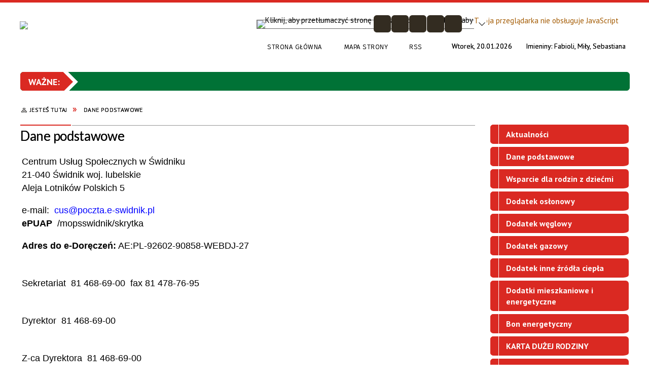

--- FILE ---
content_type: text/html; charset=utf-8
request_url: https://cus.e-swidnik.pl/strona-2552-dane_podstawowe.html
body_size: 17624
content:
<!DOCTYPE html>
<html lang="pl"  itemscope="itemscope" itemtype="http://schema.org/WebPage" xmlns="http://www.w3.org/1999/xhtml">
    <head>
        <!-- METAS - - - - - - - - - - - - - - - - - - - - - - - - - - - - - -->
        <title itemprop="name">Strona główna - Portal - Centrum Usług Społecznych w Świdniku</title>
<meta http-equiv="Content-Type" content="text/html; charset=utf-8" />
	<meta name="title" content="Strona główna - Portal - Centrum Usług Społecznych w Świdniku" />
	<meta name="description" content="Centrum Usług Społecznych w Świdniku" />
	<meta name="keywords" content="Centrum Usług Społecznych w Świdniku, CUS w Świdniku, cus, CUS, swidnik, Świdnik" />
	<meta name="author" content="CONCEPT Intermedia www.sam3.pl" />
	<meta name="robots" content="index, follow" />
        <meta name="viewport" content="width=device-width" />        
        
        <!-- EXTERNALS - - - - - - - - - - - - - - - - - - - - - - - - - - - -->		
        <link rel="shortcut icon" href="/themes/skin_01/images/favicon.ico" />
        <link rel="alternate" type="application/rss+xml"  title="RSS 2.0" href="https://cus.e-swidnik.pl/aktualnosci.xml" />
        	<link rel="stylesheet" type="text/css" media="all" href="/themes/skin_01/css/common.css" />
	<link rel="stylesheet" type="text/css" media="all" href="/css/concept.gallery.css" />
	<link rel="stylesheet" type="text/css" media="all" href="/css/_global.css" />
	<link rel="stylesheet" type="text/css" media="all" href="/wcag_video_player/ableplayer.min.css" />
	<link rel="stylesheet" type="text/css" media="screen" href="/css/smoothness/jquery-ui-1.9.2.custom.min.css" />
	<link rel="stylesheet" type="text/css" media="screen" href="/js/fancyBox/jquery.fancybox.css" />
	<link rel="stylesheet" type="text/css" media="print" href="/css/print_strona.css" />
	<link rel="stylesheet" type="text/css" media="all" href="/themes/skin_01/css/responsive.css" />
	<link rel="stylesheet" type="text/css" media="all" href="/themes/skin_01/css/_multisite.css" />
	<link rel="stylesheet" type="text/css" media="all" href="/css/concept-carousel.css" />
	<link rel="stylesheet" type="text/css" media="screen" href="/themes/skin_01/css/custom_styles/domyslny_custom_styles.css" />

        <!-- JAVASCRIPTS - - - - - - - - - - - - - - - - - - - - - - - - - - -->
                <script src="/js/jquery/jquery-1.12.4.min.js"></script>
        <script src="/js/jquery/jquery-3.1.1.min.js"></script>
        <script src="/js/jquery/jquery-ui-1.9.2.custom.min.js"></script>
        <script src="/js/hammer.min.js"></script>
        <script src="/js/jquery/jquery.ui.datepicker.min.js"></script> 
        <script src="/js/jquery/jquery-ui-timepicker-addon.min.js"></script> 
        
        <script>
//<![CDATA[
document.write("<style>.zajawka { visibility: hidden; }</style>");
//]]>
</script>
        <!-- cdn for modernizr, if you haven't included it already -->
        <!-- script src="http://cdn.jsdelivr.net/webshim/1.12.4/extras/modernizr-custom.js"></script -->
        <!-- polyfiller file to detect and load polyfills -->
        <!-- script src="http://cdn.jsdelivr.net/webshim/1.12.4/polyfiller.js"></script -->

        

        <script>
        function get_upload_image_size(dimension)
        {
        if(dimension == 'x')
        return 291;
        else
        return 161;
        }
        </script>
        
        <script src="/js/../themes/skin_01/js/multisite.js"></script>
<script src="/js/menu.min.js"></script>
<script src="/js/functions.js"></script>
<script src="/js/jquery/concept-rotator.js"></script>
<script src="/js/jquery/jquery.easing.1.3.js"></script>
<script src="/js/gsap/TweenMax.min.js"></script>
<script src="/js/gsap/plugins/ScrollToPlugin.min.js"></script>
<script src="/js/gsap/plugins/CSSPlugin.min.js"></script>
<script src="/js/gsap/easing/EasePack.min.js"></script>
<script src="/js/concept.gallery.js?ver=3.0"></script>
<script src="/js/akceslab-ytplayer.js"></script>
<script src="/wcag_video_player/ableplayer.min.js"></script>
<script src="/wcag_video_player/thirdparty/js.cookie.js"></script>
<script src="/js/concept_carousel_v1_0.js"></script>
		
    </head>
        <body class="module-portal action-strona">
       
                <div class="page_title" style="display: none">
            Centrum Usług Społecznych w Świdniku - cus.e-swidnik.pl
<br /><span class="data">Wygenerowano:&nbsp;20-01-2026</span>        </div>
        
        <h1 hidden>Centrum Usług Społecznych w Świdniku - cus.e-swidnik.pl
</h1>

        <div id="page_content">       
            <div id="overlay" onclick="clear_other_mobile_active_elements();toggle_body_overflow();"></div>
            <div id="page_container">                <table role="presentation" id="table_1" class="sekcja-paneli" style="width: 100%;">
<tbody>	<tr>
		<td id="PAN_HEAD" class="panel">
			<div>
<div class="wcag_links">
	<div class="links">
		<div class="hidden">
			<a href="#content" data-offset="-300" class="scroll_to">Przejdź do treści</a>
		</div>
		
		<div class="hidden"><div tabindex="0" onclick="jQuery('body').scrollTo('*[id^=\'search_comn_\']'); jQuery('*[id^=\'search_comn_\']').val('').focus();">Przejdź do Wyszukiwarki</div></div>
		<div class="hidden"><a class="mapa_strony" tabindex="0" href="/mapa_strony.html">Przejdź do mapy strony</a></div>
		<div class="hidden"><div tabindex="0" onclick="jQuery('body').scrollTo('*[id^=\'mainMenu_\']'); jQuery(':focusable', jQuery('*[id^=\'mainMenu_\']'))[0].focus();">Przejdź do Menu</div></div>
	</div>
</div>

<script>
	jQuery('.scroll_to').css('cursor' , 'pointer').click(function () {
	var target = jQuery(this).attr('href');
	jQuery('html, body').animate({
	scrollTop: jQuery(target).offset().top -140
	}, 1000);
	});
</script>



        
	

    <div class="miejsce-banerowe herb puste" >
                </div>




    <div class="miejsce-banerowe logo_w_naglowku " >
        <div class="pole-banerowe noprint" style="flex-grow: 1; " >
<a href="/" target="_self"><img src="/uploads/pub/img_files/img_8241/logoCUSstrona.png" alt="logo w nagłówku" title="" onclick="jQuery.ajax({
	type:'POST',
	url:'/banery/click/id/8241.html',
	dataType:'html'})" /><span class="baner_title" style="display:none;">logo w nagłówku</span></a></div>
        </div>




    <div class="miejsce-banerowe logo_w_naglowku_zadokowane " >
        <div class="pole-banerowe noprint" style="flex-grow: 1; " >
<a href="/" target="_self"><img src="/uploads/pub/img_files/img_8247/logoCUS.png" alt="logo w nagłówku wersja responsywna" title="" onclick="jQuery.ajax({
	type:'POST',
	url:'/banery/click/id/8247.html',
	dataType:'html'})" /><span class="baner_title" style="display:none;">logo w nagłówku wersja responsywna</span></a></div>
        </div>


<div class="translate-bar component" >
    
    <div id="google-translation-flags" class="notranslate">
        <span class="polski" title="Polski" tabindex="0" data-lng="pl"><img alt="Kliknij, aby przetłumaczyć stronę na język polski" src="/images/admin//lang_icons/ico_pl.gif" /></span>
        <span class="angielski" title="Angielski" tabindex="0" data-lng="en"><img alt="Kliknij, aby przetłumaczyć stronę na język angielski" src="/images/admin/lang_icons/ico_en.gif" /></span>     
		<span class="niemiecki" title="Niemiecki" tabindex="0" data-lng="de"><img alt="Kliknij, aby przetłumaczyć stronę na język niemiecki" src="/images/admin/lang_icons/ico_de.gif" /></span>     
    </div>
    
    <script>
        jQuery('#google-translation-flags span').click(function() {
          var lang = jQuery(this).attr('class');
		  		            
          if(lang != 'polski')
          {
            var $frame = jQuery('.goog-te-menu-frame:first');
            if (!$frame.size())
            {
                alert("Error: Could not find Google translate frame.");
                return false;
            }
            jQuery('html').attr('lang', jQuery(this).attr('data-lng'));
            $frame.contents().find('.goog-te-menu2-item span.text:contains('+lang+')').get(0).click();
          }
          else
          {  
              var $frame = jQuery('.goog-te-banner-frame:first');
              if (!$frame.size())
              {
                  alert("Error: Could not find Google translate frame.");
                  return false;
              }

              jQuery('html').attr('lang', 'pl');
              $frame.contents().find('.goog-close-link').get(0).click();
          }
          
          return false;
        });
		
		jQuery(window).on("load", function () {
			jQuery('.translate-bar.component').css('min-width','0px');
		});
		
    </script>
    
    <div id="google_translate_element"></div>
    <script>
        function googleTranslateElementInit() {
                        new google.translate.TranslateElement({pageLanguage: 'pl', includedLanguages: 'af,ar,az,be,bg,bn,ca,cs,cy,da,de,el,en,eo,es,et,eu,fa,fi,fr,ga,gl,gu,hi,hr,ht,hu,hy,id,is,it,iw,ja,ka,kn,ko,la,lt,lv,mk,ms,mt,nl,no,pt,pl,ro,ru,sk,sl,sq,sr,sv,sw,ta,te,th,tl,tr,uk,ur,vi,yi,zh-CN,zh-TW', layout: google.translate.TranslateElement.InlineLayout.SIMPLE, autoDisplay: false}, 'google_translate_element');
                    }
    </script>
    <script src="https://translate.google.com/translate_a/element.js?cb=googleTranslateElementInit"></script>

</div>

<script>
    function toggleGlobalPause()
    {
        globalPause = !globalPause;
        jQuery(".stop-anim").toggleClass("play");

        var x = jQuery(".stop-anim").text();

        if (x == 'Wznów animacje') {
            jQuery(".stop-anim").text("Zatrzymaj animacje");
            jQuery(".stop-anim").attr("title", "Zatrzymaj animacje");
        } else {
            jQuery(".stop-anim").text("Wznów animacje");
            jQuery(".stop-anim").attr("title", "Wznów animacje");
        }
    }
</script>	

<div class="accesible" >
   <div class="stop-anim" title="Zatrzymaj animacje" tabindex="0" onclick="toggleGlobalPause();">Zatrzymaj animacje</div>
        <div class="wheelchair" title="Informacje o dostępności" onclick="location = ('https://cus.e-swidnik.pl/strona-1-informacje_o_dostepnosci.html');"></div>
    <div class="deklaracja_dostep" title="Deklaracja dostępności" onclick="location = ('https://cus.e-swidnik.pl/deklaracja_dostepnosci.html');"></div>
    <div class="deaf" title="Informacje dla niesłyszących" onclick="location = ('https://cus.e-swidnik.pl/strona-2-informacje_dla_nieslyszacych.html');"></div>
    <div class="contrast" title="Informacje o kontraście" onclick="location = ('https://cus.e-swidnik.pl/strona-3-informacja_o_kontrascie.html');"></div>
</div>

<section class="component wyszukiwarka-wrapper advanced" >

            <header class="belka hidden-wcag">
            <h2 class="title"><span>Wyszukiwarka</span></h2>
        </header>
    
    <div class="comn-wyszukiwarka" role="search">
        
                    <div id="rollas_comn_srch_ccec7dc42ab2ed8d128db91dc90bd6e5" title="Opcje zaawansowane wyszukiwarki" class="rollas roll" onclick="ShowHideAdvSearch('Opcje zaawansowane wyszukiwarki - zwiń','Opcje zaawansowane wyszukiwarki - rozwiń','comn_srch_ccec7dc42ab2ed8d128db91dc90bd6e5');" >
                <span class="hidden-wcag">Opcje zaawansowane wyszukiwarki - rozwiń</span>
            </div>            
        
        <div id="search_box_comn_srch_ccec7dc42ab2ed8d128db91dc90bd6e5">
            <span class="warning show-delayed">Twoja przeglądarka nie obsługuje JavaScript</span>
        </div>

        <div class="cl"></div>
    </div>

    <script>
//<![CDATA[
jQuery.ajax({
	type:'POST',
	url:'/Common/getSearchAllForm/disp/none/hash_id/comn_srch_ccec7dc42ab2ed8d128db91dc90bd6e5.html',
	dataType:'html',
	success:function(data, textStatus){jQuery('#search_box_comn_srch_ccec7dc42ab2ed8d128db91dc90bd6e5').html(data);},
	complete:function(XMLHttpRequest, textStatus){wcagstinks(jQuery("#adv_form")); updateAdvSearchWidth(); jQuery("#adv_form");}})
//]]>
</script>
</section>
<div class="cl cl_empty"></div>

    <div class="miejsce-banerowe ikonki_standardowe " >
        <div class="noprint pole-banerowe">
<div class="topMenu_infobar">
    <div class="links">     

      <a href="/" class="home">Strona Główna</a>
		
      <a href="/mapa_strony.html" class="mapa_strony">Mapa Strony</a>
      
      <a href="/aktualnosci.xml" class="rss">RSS</a>

      <div class="cl" style="float: none; height: 0;"></div>
        
    </div>
</div>
</div>
<div class="clr"></div>        </div>


<div class="data_imieniny">

	<div class="data_box"> 
		<span class="biezaca-data">Wtorek, 20.01.2026</span>
	</div>

	<div class="imieniny_box">  	
		<span>Imieniny:</span>
		<span class="imiona">Fabioli, Miły, Sebastiana</span>
	</div>
	
	<div class="cl"></div>
	
</div>

    <div class="miejsce-banerowe baner_pod_naglowkiem_1200x100 puste" >
                </div>


<script src="/js/infobar/infobar.min.js"></script>        
        <script>
            //<![CDATA[
            function InfobarStop()
            {
                iobj = document.getElementById("infobar_static");
                iobj.style.display = 'none';
                document.cookie = 'infobar' + '=' + escape(true) + (0 ? '; expires=' + new Date(+new Date() + 0 * 864e5).toGMTString() : '') + '; path=/'
            }
            //]]>
        </script>
        <h2 class="hidden-wcag">Informacje w sliderze</h2>
        <div id="infobar_static" class="scroll" style="position: relative; margin-top: 8px; height: 21px; border: 1px solid #007236; background-color: #007236">
            <div id="infobar_div" class="infobar"></div>
            <div class="infobar_close" title="Ukryj infobar" onclick="InfobarStop();"></div>
        </div>
        <script>
            var options = new Object();
            options.speed = 2;             options.displayMode = 'scroll';             options.fadeTimer = '3000';            
            options.newsPictureURL = 'https://cus.e-swidnik.pl/uploads/infobar/vwyohw4yp3infobar.png';             options.fontName = 'inherit';            options.fontSize = '100%';             options.fontColor = '#FFFFFF';             options.fontBold = false;             options.fontItalics = false;             options.fontUnderline = false;             options.fontHoverColor = '#FFFFFF';             options.fontHoverItalics = false;             options.fontHoverUnderline = true;             options.backgroundTopColor = '#007236';             options.backgroundBottomColor = '#007236';             options.fontHoverBackgroundTopColor = 'transparent';             options.fontHoverBackgroundBottomColor = 'transparent';             options.newsSpace = 10;             options.hoverSpeed = 150; 
            var titles = '                  Z dniem 1 maja 2021r. na mocy Uchwały Nr XXXVII/433/2021 Rady Miasta Świdnik z dnia 25 lutego 2021r. Miejski Ośrodek Pomocy Społecznej w Świdniku przekształcił się w Centrum Usług Społecznych w Świdniku. ';             var links = 'link';             jQuery(window).on("load", function () {
                infobar(jQuery('#infobar_div'), titles, links, options);
            });
        </script>
    <nav class="navigator" id="breadcrumbs" aria-labelledby="breadcrumbs-label">
    <h2 id="breadcrumbs-label" class="hidden-wcag">Breadcrumbs</h2>
    
    <ul itemscope itemtype="http://schema.org/BreadcrumbList">
        
    <li itemprop="itemListElement" itemscope itemtype="http://schema.org/ListItem"><a class="navigator_home" property="item" typeof="WebPage" itemprop="item" itemtype="https://schema.org/Thing" itemscope="itemscope" href="/mapa_strony.html"><span itemprop="name">Jesteś tutaj</span></a><meta itemprop="position" content="1"></li><li itemprop="itemListElement" itemscope itemtype="http://schema.org/ListItem"><a property="item" typeof="WebPage" itemprop="item" itemtype="https://schema.org/Thing" itemscope="itemscope" href="/strona-2552-dane_podstawowe.html"><span itemprop="name">Dane podstawowe</span></a><meta itemprop="position" content="2"></li>        
    </ul>

</nav>
			</div>
		</td>
	</tr>
</tbody></table>
<table role="presentation" id="table_2" class="sekcja-paneli" style="width: 100%;">
<tbody>	<tr>
		<td id="PAN_1" class="panel">
			<div>


    <div class="miejsce-banerowe baner_w_centralnym_panelu_u_gory_897x100 puste" >
                </div>


				<div id='content'><div class="messages">
            
    
    
    </div>
    <article itemscope itemtype="http://schema.org/NewsArticle">

        <meta itemprop="headline" content="Dane podstawowe" />
        <meta itemprop="description" content="Lorem ipsum dolor sit amet, consectetuer adipiscing elit, sed diam nonummy nibh euismod tincidunt ut laoreet dolore magna aliquam erat volutpat. Ut wisi enim ad minim veniam, quis nostrud exerci tation ullamcorper suscipit lobortis nisl ut aliquip ex ea commodo consequat. Duis autem vel eum iriure dolor in hendrerit in vulputate velit esse molestie consequat, vel illum dolore eu feugiat nulla facilisis at vero eros et accumsan et iusto odio dignissim qui blandit praesent luptatum zzril delenit augue duis dolore te feugait nulla facilisi. Nam liber tempor cum soluta nobis eleifend option congue nihil imperdiet doming id quod mazim placerat facer possim assum. Typi non habent claritatem insitam; est usus legentis in iis qui facit eorum claritatem. Investigationes demonstraverunt lectores legere me lius quod ii legunt saepius. Claritas est etiam processus dynamicus, qui sequitur mutationem consuetudium lectorum. Mirum est notare quam littera gothica, quam nunc putamus parum claram, anteposuerit litterarum formas humanitatis per seacula quarta decima et quinta decima. Eodem modo typi, qui nunc nobis videntur parum clari, fiant sollemnes in futurum.

Lorem ipsum dolor sit amet, consectetuer adipiscing elit, sed diam nonummy nibh euismod tincidunt ut laoreet dolore magna aliquam erat volutpat. Ut wisi enim ad minim veniam, quis nostrud exerci tation ullamcorper suscipit lobortis nisl ut aliquip ex ea commodo consequat. Duis autem vel eum iriure dolor in hendrerit in vulputate velit esse molestie consequat, vel illum dolore eu feugiat nulla facilisis at vero eros et accumsan et iusto odio dignissim qui blandit praesent luptatum zzril delenit augue duis dolore te feugait nulla facilisi. Nam liber tempor cum soluta nobis eleifend option congue nihil imperdiet doming id quod mazim placerat facer possim assum. Typi non habent claritatem insitam; est usus legentis in iis qui facit eorum claritatem. Investigationes demonstraverunt lectores legere me lius quod ii legunt saepius. Claritas est etiam processus dynamicus, qui sequitur mutationem consuetudium lectorum. Mirum est notare quam littera gothica, quam nunc putamus parum claram, anteposuerit litterarum formas humanitatis per seacula quarta decima et quinta decima. Eodem modo typi, qui nunc nobis videntur parum clari, fiant sollemnes in futurum." />
        <meta itemprop="articleBody" content="




Centrum Usług Społecznych w Świdniku 21-040 Świdnik woj. lubelskie Aleja Lotnik&amp;oacute;w Polskich 5
 e-mail:&amp;nbsp; cus@poczta.e-swidnik.pl ePUAP&amp;nbsp; /mopsswidnik/skrytka
Adres do e-Doręczeń:&amp;nbsp;AE:PL-92602-90858-WEBDJ-27




Sekretariat&amp;nbsp; 81 468-69-00&amp;nbsp; fax 81 478-76-95




Dyrektor&amp;nbsp; 81 468-69-00




Z-ca Dyrektora&amp;nbsp; 81 468-69-00&amp;nbsp;



Sekcja Administracyjna 81 478-76-88 e-mail: administracja@cus.swidnik.pl


Sekcja Ekonomiczna 81 478-76-94, 81 478-76-93 e-mail: ksiegowosc@cus.swidnik.pl


Sekcja Świadczeń Pieniężnych, Usług i Pomocy Rzeczowej 81 478-76-82



Sekcja Świadczeń Rodzinnych e-mail: sr@cus.swidnik.pl
Świadczenia rodzinne, dodatek osłonowy, dodatek mieszkaniowy81 478-76-83, 81 478-76-90Fundusz alimentacyjny81 478-76-81
Karta Dużej Rodziny81 478-76-89
Stypendia81 478-76-84




&amp;nbsp;


Sekcja Profilaktyki, Terapii Uzależnień i Wsparcia Rodziny 81 478-76-98 


Informatyk 81 478-76-81  e-mail: l.walecki@cus.swidnik.pl



Inspektor Ochrony Danych e-mail: &amp;nbsp;iod@cus.swidnik.pl





Rachunek&amp;nbsp;bankowy:
96&amp;nbsp;1020&amp;nbsp;3176&amp;nbsp;0000&amp;nbsp;5002&amp;nbsp;0013&amp;nbsp;7968
Wpłaty&amp;nbsp;na&amp;nbsp;konto&amp;nbsp;bankowe&amp;nbsp;można&amp;nbsp;dokonywać&amp;nbsp;za: usługi&amp;nbsp;opiekuńcze&amp;nbsp;i&amp;nbsp;specjalistyczne,&amp;nbsp;ŚDS,&amp;nbsp;obiady, schronisko,&amp;nbsp;DPS,&amp;nbsp;nienależnie&amp;nbsp;pobrane&amp;nbsp;świadczenia. W&amp;nbsp;tytule&amp;nbsp;prosimy&amp;nbsp;umieścić&amp;nbsp;informację&amp;nbsp;za&amp;nbsp;co&amp;nbsp;i&amp;nbsp;za&amp;nbsp;kogo dokonywana&amp;nbsp;jest&amp;nbsp;wpłata. Po&amp;nbsp;wysokość&amp;nbsp;odpłatności&amp;nbsp;prosimy&amp;nbsp;dzwonić&amp;nbsp;do&amp;nbsp;kasy CUS tel. 81 478 76 80
Wpłaty&amp;nbsp;można&amp;nbsp;r&amp;oacute;wnież&amp;nbsp;dokonywać&amp;nbsp;w&amp;nbsp;każdym&amp;nbsp;oddziale Banku&amp;nbsp;PKO&amp;nbsp;BP&amp;nbsp;bez&amp;nbsp;opłaty&amp;nbsp;prowizji.
Godziny urzędowania




Poniedziałek:&amp;nbsp;


8:00-16:00




Wtorek-Czwartek:


7:30-15:30




Piątek:


7:00-15:00




Sobota - Niedziela:


nieczynne




Godziny pracy kasy




Środa:


09:30-13:30




&amp;nbsp; &amp;nbsp;&amp;nbsp;






&amp;nbsp;
&amp;nbsp;



UWAGA
Uprzejmie informujemy, że od miesiąca maja 2025r. Kasa Centrum Usług Społecznych w Świdniku, Al. Lotnik&amp;oacute;w Polskich 5 będzie czynna tylko w środy w godzinach 9:30 - 13:30
" />
        <meta itemprop="image" content="https://cus.e-swidnik.pl/uploads/pub/strony/strona_2552//zajawki/normal_" />
        <meta itemprop="datePublished" content="2017-09-19T10:29:43+02:00" />

        <header>
            <span class="etykieta_zajawka">
                <span class="label" style="background: #DA2922; border-color: #DA2922;" title=""></span>            </span>

            <h2 class="title">
                Dane podstawowe            </h2>
        </header>

        <div class="akcje_top">
            <ul class="actions">
            <li title="Pobierz plik Pdf z treścią" class="pdf" onclick="location=('http://converter.sam3.pl/convert.php?url=https://cus.e-swidnik.pl/strona-2552-dane_podstawowe.html&amp;title=Dane_podstawowe');"><span class="hidden-wcag">Pobierz artykuł w formie pliku </span>Pdf</li>                        <li class="print" title="Drukuj treść" onclick="window.print();">Drukuj<span class="hidden-wcag"> treść tego artykułu</span></li>
                <li class="back" title="Powrót" onclick="history.back();">Powrót<span class="hidden-wcag"> do poprzedniej strony</span></li>
                    <li class="zglos" title="Kontakt" onclick="location = ('/kontakt.html');">Kontakt<span class="hidden-wcag"> na stronie Kontakt</span></li>
                </ul>            <div class="cl"></div>
        </div>

        
                
        	


        <div class="tresc" itemprop="articleBody">
            <div class="textwidget">
<table>
<tbody>
<tr>
<td>
<p><span style="font-family: arial, helvetica, sans-serif; font-size: large;">Centrum Usług Społecznych w Świdniku</span><br ><span style="font-family: arial, helvetica, sans-serif; font-size: large;"> 21-040 Świdnik woj. lubelskie</span><br /><span style="font-family: arial, helvetica, sans-serif; font-size: large;"> Aleja Lotnik&oacute;w Polskich 5</span></p>
<p><span style="font-family: arial, helvetica, sans-serif; font-size: large;"> e-mail:&nbsp; <a href="mailto:cus@poczta.e-swidnik.pl">cus@poczta.e-swidnik.pl</a></span><br /><span id="templatePanel" style="font-family: arial, helvetica, sans-serif; font-size: large;"> <span id="docMode"><span id="sendersRecipients"><span id="recipientsGateAdress"><strong>ePUAP&nbsp; </strong>/mopsswidnik/skrytka</span></span></span></span></p>
<p><span style="font-family: arial, helvetica, sans-serif; font-size: large;"><span><span><span><strong>Adres do e-Doręczeń:</strong>&nbsp;AE:PL-92602-90858-WEBDJ-27</span></span></span></span></p>
</td>
</tr>
<tr>
<td>
<p><br /><span style="font-family: arial, helvetica, sans-serif; font-size: large;">Sekretariat&nbsp; 81 468-69-00&nbsp; fax 81 478-76-95</span></p>
</td>
</tr>
<tr>
<td>
<p><br /><span style="font-family: arial, helvetica, sans-serif; font-size: large;">Dyrektor&nbsp; 81 468-69-00</span></p>
</td>
</tr>
<tr>
<td>
<p><br /><span style="font-family: arial, helvetica, sans-serif; font-size: large;">Z-ca Dyrektora&nbsp; 81 468-69-00&nbsp;</span></p>
</td>
</tr>
<tr>
<td><br /><span style="font-family: arial, helvetica, sans-serif; font-size: large;">Sekcja Administracyjna <br />81 478-76-88</span><br /><span style="font-family: arial, helvetica, sans-serif; font-size: large;"> e-mail: <a href="mailto:administracja@cus.swidnik.pl">administracja@cus.swidnik.pl</a></span></td>
</tr>
<tr>
<td><br /><span style="font-family: arial, helvetica, sans-serif; font-size: large;">Sekcja Ekonomiczna <br />81 478-76-94, <span style="font-family: arial, helvetica, sans-serif; font-size: large;">81 478-76-93</span></span><br /><span style="font-family: arial, helvetica, sans-serif; font-size: large;"> e-mail: <a href="mailto:ksiegowosc@cus.swidnik.pl">ksiegowosc@cus.swidnik.pl</a></span></td>
</tr>
<tr>
<td><br /><span style="font-family: arial, helvetica, sans-serif; font-size: large;">Sekcja Świadczeń Pieniężnych, Usług i Pomocy Rzeczowej <br />81 478-76-82<br /></span></td>
</tr>
<tr>
<td>
<p><br /><span style="font-family: arial, helvetica, sans-serif; font-size: large;">Sekcja Świadczeń Rodzinnych <br /><span style="font-family: arial, helvetica, sans-serif; font-size: large;">e-mail: <a href="mailto:sr@cus.swidnik.pl">sr@cus.swidnik.pl</a></span><br /></span></p>
<p><span style="font-family: arial, helvetica, sans-serif; font-size: large;">Świadczenia rodzinne, dodatek osłonowy, d<span style="font-family: arial, helvetica, sans-serif; font-size: large;"><span style="font-family: arial, helvetica, sans-serif; font-size: large;"><span style="font-family: arial, helvetica, sans-serif; font-size: large;"><span style="font-family: arial, helvetica, sans-serif; font-size: large;"><span style="font-family: arial, helvetica, sans-serif; font-size: large;"><span style="font-family: arial, helvetica, sans-serif; font-size: large;">odatek mieszkaniowy</span></span></span></span></span></span><br />81 478-76-83, <span style="font-family: arial, helvetica, sans-serif; font-size: large;">81 478-76-90</span><br /></span><br /><span style="font-family: arial, helvetica, sans-serif; font-size: large;"><span style="font-family: arial, helvetica, sans-serif; font-size: large;">Fundusz alimentacyjny<br /><span style="font-family: arial, helvetica, sans-serif; font-size: large;">81 478-76-81<br /></span></span></span></p>
<p><span style="font-family: arial, helvetica, sans-serif; font-size: large;"><span style="font-family: arial, helvetica, sans-serif; font-size: large;"><span style="font-family: arial, helvetica, sans-serif; font-size: large;">Karta Dużej Rodziny<br /><span style="font-family: arial, helvetica, sans-serif; font-size: large;"><span style="font-family: arial, helvetica, sans-serif; font-size: large;"><span style="font-family: arial, helvetica, sans-serif; font-size: large;">81 478-76-89<br /></span></span></span></span></span></span></p>
<p><span style="font-family: arial, helvetica, sans-serif; font-size: large;"><span style="font-family: arial, helvetica, sans-serif; font-size: large;"><span style="font-family: arial, helvetica, sans-serif; font-size: large;"><span style="font-family: arial, helvetica, sans-serif; font-size: large;"><span style="font-family: arial, helvetica, sans-serif; font-size: large;"><span style="font-family: arial, helvetica, sans-serif; font-size: large;">Stypendia<br /><span style="font-family: arial, helvetica, sans-serif; font-size: large;"><span style="font-family: arial, helvetica, sans-serif; font-size: large;"><span style="font-family: arial, helvetica, sans-serif; font-size: large;"><span style="font-family: arial, helvetica, sans-serif; font-size: large;"><span style="font-family: arial, helvetica, sans-serif; font-size: large;"><span style="font-family: arial, helvetica, sans-serif; font-size: large;">81 478-76-84<br /></span></span></span></span></span></span></span></span></span></span></span></span></p>
<p></p>
</td>
</tr>
<tr>
<td>&nbsp;</td>
</tr>
<tr>
<td><span style="font-family: arial, helvetica, sans-serif; font-size: large;"><a href="http://www.mops.swidnik.pl/index.php/pomoc-spoleczna/zespol-poradnictwa-specjalistycznego/"><br /></a>Sekcja Profilaktyki, Terapii Uzależnień i Wsparcia Rodziny<a href="http://www.mops.swidnik.pl/index.php/pomoc-spoleczna/zespol-poradnictwa-specjalistycznego/"><br /></a> 81 478-76-98 <br /></span></td>
</tr>
<tr>
<td><br /><span style="font-family: arial, helvetica, sans-serif; font-size: large;">Informatyk 81 478-76-81 </span><br /><span style="font-family: arial, helvetica, sans-serif; font-size: large;"> e-mail: <a href="mailto:lwalecki@cus.swidnik.pl">l.walecki@cus.swidnik.pl</a></span></td>
</tr>
<tr>
<td>
<div><br /><span style="font-family: arial, helvetica, sans-serif; font-size: large;">Inspektor Ochrony Danych</span><br /><span style="font-family: arial, helvetica, sans-serif; font-size: large;"> e-mail: <a href="mailto:iod@cus.swidnik.pl">&nbsp;iod@cus.swidnik.pl</a></span></div>
</td>
</tr>
</tbody>
</table>
<p></p>
<p><span style="font-family: arial, helvetica, sans-serif; font-size: large;"><strong>Rachunek&nbsp;bankowy:</strong></span></p>
<p><span style="font-family: arial, helvetica, sans-serif; font-size: large;"><strong>96&nbsp;1020&nbsp;3176&nbsp;0000&nbsp;5002&nbsp;0013&nbsp;7968</strong></span></p>
<p><span style="font-family: arial, helvetica, sans-serif; font-size: large;">Wpłaty&nbsp;na&nbsp;konto&nbsp;bankowe&nbsp;można&nbsp;dokonywać&nbsp;za: usługi&nbsp;opiekuńcze&nbsp;i&nbsp;specjalistyczne,&nbsp;ŚDS,&nbsp;obiady, schronisko,&nbsp;DPS,&nbsp;nienależnie&nbsp;pobrane&nbsp;świadczenia.</span><br /><span style="font-family: arial, helvetica, sans-serif; font-size: large;"> W&nbsp;tytule&nbsp;prosimy&nbsp;umieścić&nbsp;informację&nbsp;za&nbsp;co&nbsp;i&nbsp;za&nbsp;kogo dokonywana&nbsp;jest&nbsp;wpłata.</span><br /><span style="font-family: arial, helvetica, sans-serif; font-size: large;"> Po&nbsp;wysokość&nbsp;odpłatności&nbsp;prosimy&nbsp;dzwonić&nbsp;do&nbsp;kasy CUS tel. 81 478 76 80</span></p>
<p><span style="font-family: arial, helvetica, sans-serif; font-size: large;">Wpłaty&nbsp;można&nbsp;r&oacute;wnież&nbsp;dokonywać&nbsp;w&nbsp;każdym&nbsp;oddziale Banku&nbsp;PKO&nbsp;BP&nbsp;bez&nbsp;opłaty&nbsp;prowizji.</span></p>
<p><span style="font-family: arial black,avant garde;"><strong>Godziny urzędowania</strong></span></p>
<table border="0" cellspacing="0" cellpadding="0">
<tbody>
<tr>
<td valign="top" width="177">
<p>Poniedziałek:&nbsp;</p>
</td>
<td valign="top" width="437">
<p>8:00-16:00</p>
</td>
</tr>
<tr>
<td valign="top" width="177">
<p>Wtorek-Czwartek:</p>
</td>
<td valign="top" width="437">
<p>7:30-15:30</p>
</td>
</tr>
<tr>
<td valign="top" width="177">
<p>Piątek:</p>
</td>
<td valign="top" width="437">
<p>7:00-15:00</p>
</td>
</tr>
<tr>
<td valign="top" width="177">
<p>Sobota - Niedziela:</p>
</td>
<td valign="top" width="437">
<p>nieczynne</p>
</td>
</tr>
</tbody>
</table>
<p><span style="font-family: arial black,avant garde;">Godziny pracy kasy</span></p>
<table border="0" cellspacing="0" cellpadding="0">
<tbody>
<tr>
<td valign="top" width="177">
<p>Środa:</p>
</td>
<td valign="top" width="437">
<p>09:30-13:30</p>
</td>
</tr>
<tr>
<td valign="top" width="177">
<p>&nbsp; &nbsp;&nbsp;</p>
</td>
<td valign="top" width="437">
<p></p>
</td>
</tr>
<tr>
<td valign="top" width="177">&nbsp;</td>
<td valign="top" width="437">&nbsp;</td>
</tr>
</tbody>
</table>
<p><span style="font-family: arial black, avant garde;">UWAGA</span></p>
<p><span style="font-family: arial black, avant garde;">Uprzejmie informujemy, że od miesiąca maja 2025r. Kasa Centrum Usług Społecznych w Świdniku, Al. Lotnik&oacute;w Polskich 5 będzie czynna tylko w środy w godzinach 9:30 - 13:30</span></p>
</div>        </div>        

        <aside class="left" style="max-width:100%;">                
            
                    </aside>

        <div class="cl"></div>

        <footer class="bottom">

            <div class="info info_strona">
                <strong class="user">Osoba odpowiedzialna za treść:</strong><span class="author">Concept INTERMEDIA</span><div class="cl"></div><strong class="last_pdate">Ostatnia aktualizacja:</strong><span class="date">26 / 06 / 2025</span><div class="cl"></div><strong class="last_pdate">Opublikowano:</strong><span class="date">19 / 09 / 2017</span><div class="cl"></div><div class="link"><a class="historia_link" href="/historia_strony-2552.html">Historia zmian </a></div>            </div>      


            
            <div class="cl"></div>
                                                        
                <ul class="actions">
            <li title="Pobierz plik Pdf z treścią" class="pdf" onclick="location=('http://converter.sam3.pl/convert.php?url=https://cus.e-swidnik.pl/strona-2552-dane_podstawowe.html&amp;title=Dane_podstawowe');"><span class="hidden-wcag">Pobierz artykuł w formie pliku </span>Pdf</li>                        <li class="print" title="Drukuj treść" onclick="window.print();">Drukuj<span class="hidden-wcag"> treść tego artykułu</span></li>
                <li class="back" title="Powrót" onclick="history.back();">Powrót<span class="hidden-wcag"> do poprzedniej strony</span></li>
                    <li class="zglos" title="Kontakt" onclick="location = ('/kontakt.html');">Kontakt<span class="hidden-wcag"> na stronie Kontakt</span></li>
                </ul>                        <div class="cl"></div>
        </footer>

        <div class="cl"></div>

    </article>

    

    <section class="noprint component">

        <header class="belka">
            <h2 class="title">
                 <span>Strony w dziale</span>            </h2>
        </header>

        <ul class="zaj-list switcher view_normal size-thumb columns-3">	<li class="zaj-wrapper" ><div class="zajawka port_zaj "><a target="_self" href="/strona-3343-dyrekcja.html"><span class="box-left" style="width: 291px;">
    <img alt="" src="/themes/skin_01/images/def_zaj_thumb.png" />
</span>

<span class="box-right">
     
  <span class="title">    
    <span class="etykieta_zajawka">      
    	<span class="label" style="background: #DA2922; border-color: #DA2922;" title=""></span>      
    </span>    
    Dyrekcja    
  </span>
  <span class="tresc">
    Dyrekcja
  </span>
  <span class="zajawka_click">
    kliknij, aby przejść do dalszej części informacji
  </span>
 
</span>
</a></div>	</li>	<li class="zaj-wrapper" ><div class="zajawka port_zaj non_tresc"><a target="_blank" href="/strona-3344-struktura_organizacyjna.html"><span class="box-left" style="width: 291px;">
    <img alt="" src="/themes/skin_01/images/def_zaj_thumb.png" />
</span>

<span class="box-right">
     
  <span class="title">    
    <span class="etykieta_zajawka">      
    	<span class="label" style="background: #DA2922; border-color: #DA2922;" title=""></span>      
    </span>    
    Struktura organizacyjna    
  </span>
  <span class="tresc">
    
  </span>
  <span class="zajawka_click">
    kliknij, aby przejść do dalszej części informacji
  </span>
 
</span>
</a></div>	</li>	<li class="zaj-wrapper" ><div class="zajawka port_zaj non_tresc"><a target="_self" href="/strona-3347-status_prawny.html"><span class="box-left" style="width: 291px;">
    <img alt="" src="/themes/skin_01/images/def_zaj_thumb.png" />
</span>

<span class="box-right">
     
  <span class="title">    
    <span class="etykieta_zajawka">      
    	<span class="label" style="background: #DA2922; border-color: #DA2922;" title=""></span>      
    </span>    
    Status prawny    
  </span>
  <span class="tresc">
    
  </span>
  <span class="zajawka_click">
    kliknij, aby przejść do dalszej części informacji
  </span>
 
</span>
</a></div>	</li>	<li class="zaj-wrapper" ><div class="zajawka port_zaj non_tresc"><a target="_self" href="/strona-3348-strategie.html"><span class="box-left" style="width: 291px;">
    <img alt="" src="/themes/skin_01/images/def_zaj_thumb.png" />
</span>

<span class="box-right">
     
  <span class="title">    
    <span class="etykieta_zajawka">      
    	<span class="label" style="background: #DA2922; border-color: #DA2922;" title=""></span>      
    </span>    
    Strategie    
  </span>
  <span class="tresc">
    
  </span>
  <span class="zajawka_click">
    kliknij, aby przejść do dalszej części informacji
  </span>
 
</span>
</a></div>	</li>	<li class="zaj-wrapper filler"></li>	<li class="zaj-wrapper filler"></li>	</ul>    </section>

    

<script>
    function get_upload_image_size(dimension)
    {
        if (dimension == 'x')
            return 291;
        else
            return 161;
    }

    jQuery(document).ready(function () {
        gallery_inject('mini');
    });
</script>  
<script src="/js/fancyBox/jquery.fancybox.min.js" ></script>

<script>
    jQuery('.fancybox').fancybox({
        transitionIn	:	'fade',
		transitionOut	:	'fade',
        speedIn         :	600, 
		speedOut		:	200, 
        autoScale: true,
        closeBtn: false,
        beforeShow: function () {
         
            var imgAlt = jQuery(this.element).find("img").attr("alt");
                       
            if (imgAlt) {
                this.title = imgAlt;
                jQuery(".fancybox-image").attr("alt", imgAlt);
            } else {
                this.title = '';											   
            }

            this.title = (this.title ? '<h4>' + this.title + '</h4>' : '') ;
            if (this.group.length > 1) {
                this.title += '<span class="counter">Zdjęcie ' + (this.index + 1) + ' z ' + this.group.length + '</span>';
                if (jQuery.fancybox.player.isActive) {
                    this.title += '<a href="javascript:jQuery.fancybox.play();" title="Wyłącz pokaz zdjęć" class="myPlay myPlayON" onclick="jQuery(\'.myPlay\').toggleClass(\'myPlayON\')">Zatrzymaj</a>';
                } else {
                    this.title += '<a href="javascript:jQuery.fancybox.play();" title="Włącz pokaz zdjęć" class="myPlay" onclick="jQuery(\'.myPlay\').toggleClass(\'myPlayON\')">Uruchom</a>';
                }
            }
            this.title += '<a onClick="parent.jQuery.fancybox.close();" alt="Zamknij" title="Zamyka okno" class="fancybox-item fancybox-close" href="javascript:;">Zamknij</a>';
        },
        helpers: {
            title: {
                type: 'inside',
                position: 'top',
            }
        },
        afterShow: function () {
            // odkomentuj v2 zeby uruchomic FancyBox-a z focusem
            //jQuery(this.content).attr("tabindex",1).focus(); // v1
            //jQuery('.fancybox-wrap a').first().focus(); // v2
        }
    });
</script>

				</div>


    <div class="miejsce-banerowe baner_w_centralnym_panelu_na_dole puste" >
                </div>


			</div>
		</td>
		<td id="PAN_2" class="panel">
			<div>


    <div class="miejsce-banerowe baner_w_prawym_panelu_u_gory_291x100 puste" >
                </div>


<div><nav class="component" aria-labelledby="port_ef03bb34bfc2c54eb3bdc6fb7c629de4-label">
    <h2 id="port_ef03bb34bfc2c54eb3bdc6fb7c629de4-label" class="hidden-wcag">Menu modułowe - strony portalowe</h2>
    
    
        <header class="belka" >
            <h2 class="title">
                <span>Menu</span>
            </h2>
        </header> 

        <ul class="portal-menu strony_menu" id="port_ef03bb34bfc2c54eb3bdc6fb7c629de4"><li class="level-1" id="level-1-port_ef03bb34bfc2c54eb3bdc6fb7c629de4-3355" ><a href="/strona-3355-aktualnosci.html"><span class="label" style="background: #DA2922; border-color: #DA2922;" title=""></span>Aktualności</a></li><li class="level-1" id="level-1-port_ef03bb34bfc2c54eb3bdc6fb7c629de4-2552" ><a href="/strona-2552-dane_podstawowe.html"><span class="label" style="background: #DA2922; border-color: #DA2922;" title=""></span>Dane podstawowe</a><span class="menu-toggler" style="display: none;" onclick="show_hideElement('level-2-port_ef03bb34bfc2c54eb3bdc6fb7c629de4-wrapper-2552', this);"><span class="hidden-wcag">pokaż / ukryj podkategorie</span></span><ul class="level-2-wrapper" style="display: none;" id="level-2-port_ef03bb34bfc2c54eb3bdc6fb7c629de4-wrapper-2552"><li class="level-2" id="level-2-port_ef03bb34bfc2c54eb3bdc6fb7c629de4-3343" ><a href="/strona-3343-dyrekcja.html"><span class="label" style="background: #DA2922; border-color: #DA2922;" title=""></span>Dyrekcja</a></li><li class="level-2" id="level-2-port_ef03bb34bfc2c54eb3bdc6fb7c629de4-3344" ><a href="/strona-3344-struktura_organizacyjna.html"><span class="label" style="background: #DA2922; border-color: #DA2922;" title=""></span>Struktura organizacyjna</a></li><li class="level-2" id="level-2-port_ef03bb34bfc2c54eb3bdc6fb7c629de4-3347" ><a href="/strona-3347-status_prawny.html"><span class="label" style="background: #DA2922; border-color: #DA2922;" title=""></span>Status prawny</a></li><li class="level-2" id="level-2-port_ef03bb34bfc2c54eb3bdc6fb7c629de4-3348" ><a href="/strona-3348-strategie.html"><span class="label" style="background: #DA2922; border-color: #DA2922;" title=""></span>Strategie</a></li></ul></li><li class="level-1" id="level-1-port_ef03bb34bfc2c54eb3bdc6fb7c629de4-2566" ><a href="/strona-2566-wsparcie_dla_rodzin_z_dziecmi.html"><span class="label" style="background: #DA2922; border-color: #DA2922;" title=""></span>Wsparcie dla rodzin z dziećmi</a><span class="menu-toggler" style="display: none;" onclick="show_hideElement('level-2-port_ef03bb34bfc2c54eb3bdc6fb7c629de4-wrapper-2566', this);"><span class="hidden-wcag">pokaż / ukryj podkategorie</span></span><ul class="level-2-wrapper" style="display: none;" id="level-2-port_ef03bb34bfc2c54eb3bdc6fb7c629de4-wrapper-2566"><li class="level-2" id="level-2-port_ef03bb34bfc2c54eb3bdc6fb7c629de4-3333" ><a href="/strona-3333-swiadczenia_rodzinne.html"><span class="label" style="background: #DA2922; border-color: #DA2922;" title=""></span>Świadczenia rodzinne</a></li><li class="level-2" id="level-2-port_ef03bb34bfc2c54eb3bdc6fb7c629de4-3338" ><a href="/strona-3338-rodzina_500.html"><span class="label" style="background: #DA2922; border-color: #DA2922;" title=""></span>Rodzina "500+"</a></li><li class="level-2" id="level-2-port_ef03bb34bfc2c54eb3bdc6fb7c629de4-3329" ><a href="/strona-3329-gminna_zapomoga_z_tytulu_urodzenia_sie.html"><span class="label" style="background: #DA2922; border-color: #DA2922;" title=""></span>Gminna zapomoga z tytułu urodzenia się dziecka</a></li><li class="level-2" id="level-2-port_ef03bb34bfc2c54eb3bdc6fb7c629de4-3323" ><a href="/strona-3323-fundusz_alimentacyjny.html"><span class="label" style="background: #DA2922; border-color: #DA2922;" title=""></span>Fundusz alimentacyjny</a><span class="menu-toggler" style="display: none;" onclick="show_hideElement('level-3-port_ef03bb34bfc2c54eb3bdc6fb7c629de4-wrapper-3323', this);"><span class="hidden-wcag">pokaż / ukryj podstrony</span></span><ul class="level-3-wrapper" style="display: none;" id="level-3-port_ef03bb34bfc2c54eb3bdc6fb7c629de4-wrapper-3323"><li class="level-3" id="level-3-port_ef03bb34bfc2c54eb3bdc6fb7c629de4-3324" ><a href="/strona-3324-swiadczenia_z_funduszu_alimentacyjnego.html"><span class="label" style="background: #DA2922; border-color: #DA2922;" title=""></span>Świadczenia z funduszu alimentacyjnego</a></li><li class="level-3" id="level-3-port_ef03bb34bfc2c54eb3bdc6fb7c629de4-3325" ><a href="/strona-3325-kryterium_dochodowe.html"><span class="label" style="background: #DA2922; border-color: #DA2922;" title=""></span>Kryterium dochodowe</a></li><li class="level-3" id="level-3-port_ef03bb34bfc2c54eb3bdc6fb7c629de4-3327" ><a href="/strona-3327-dzialania_podejmowane_wobec_dluznikow.html"><span class="label" style="background: #DA2922; border-color: #DA2922;" title=""></span>Działania podejmowane wobec dłużników alimentacyjnych</a></li><li class="level-3" id="level-3-port_ef03bb34bfc2c54eb3bdc6fb7c629de4-3328" ><a href="/strona-3328-numery_konta_bankowych.html"><span class="label" style="background: #DA2922; border-color: #DA2922;" title=""></span>Numery konta bankowych</a></li><li class="level-3" id="level-3-port_ef03bb34bfc2c54eb3bdc6fb7c629de4-3326" ><a href="/strona-3326-wnioski_do_pobrania.html"><span class="label" style="background: #DA2922; border-color: #DA2922;" title=""></span>Wnioski do pobrania</a></li></ul></li></ul></li><li class="level-1" id="level-1-port_ef03bb34bfc2c54eb3bdc6fb7c629de4-3362" ><a href="/strona-3362-dodatek_oslonowy.html"><span class="label" style="background: #DA2922; border-color: #DA2922;" title=""></span>Dodatek osłonowy</a></li><li class="level-1" id="level-1-port_ef03bb34bfc2c54eb3bdc6fb7c629de4-3372" ><a href="/strona-3372-dodatek_weglowy.html"><span class="label" style="background: #DA2922; border-color: #DA2922;" title=""></span>Dodatek węglowy</a></li><li class="level-1" id="level-1-port_ef03bb34bfc2c54eb3bdc6fb7c629de4-3376" ><a href="/strona-3376-dodatek_gazowy.html"><span class="label" style="background: #DA2922; border-color: #DA2922;" title=""></span>Dodatek gazowy</a></li><li class="level-1" id="level-1-port_ef03bb34bfc2c54eb3bdc6fb7c629de4-3373" ><a href="/strona-3373-dodatek_inne_zrodla_ciepla.html"><span class="label" style="background: #DA2922; border-color: #DA2922;" title=""></span>Dodatek inne źródła ciepła</a></li><li class="level-1" id="level-1-port_ef03bb34bfc2c54eb3bdc6fb7c629de4-3360" ><a href="/strona-3360-dodatki_mieszkaniowe_i_energetyczne.html"><span class="label" style="background: #DA2922; border-color: #DA2922;" title=""></span>Dodatki mieszkaniowe i energetyczne</a></li><li class="level-1" id="level-1-port_ef03bb34bfc2c54eb3bdc6fb7c629de4-3395" ><a href="/strona-3395-bon_energetyczny.html"><span class="label" style="background: #DA2922; border-color: #DA2922;" title=""></span>Bon energetyczny</a></li><li class="level-1" id="level-1-port_ef03bb34bfc2c54eb3bdc6fb7c629de4-3379" ><a href="/strona-3379-karta_duzej_rodziny.html"><span class="label" style="background: #DA2922; border-color: #DA2922;" title=""></span>KARTA DUŻEJ RODZINY</a></li><li class="level-1" id="level-1-port_ef03bb34bfc2c54eb3bdc6fb7c629de4-13" ><a href="/strona-13-pomoc_spoleczna.html"><span class="label" style="background: #DA2922; border-color: #DA2922;" title=""></span>Pomoc Społeczna</a><span class="menu-toggler" style="display: none;" onclick="show_hideElement('level-2-port_ef03bb34bfc2c54eb3bdc6fb7c629de4-wrapper-13', this);"><span class="hidden-wcag">pokaż / ukryj podkategorie</span></span><ul class="level-2-wrapper" style="display: none;" id="level-2-port_ef03bb34bfc2c54eb3bdc6fb7c629de4-wrapper-13"><li class="level-2" id="level-2-port_ef03bb34bfc2c54eb3bdc6fb7c629de4-3335" ><a href="/strona-3335-formy_udzielanej_pomocy.html"><span class="label" style="background: #DA2922; border-color: #DA2922;" title=""></span>Formy udzielanej pomocy</a></li><li class="level-2" id="level-2-port_ef03bb34bfc2c54eb3bdc6fb7c629de4-3336" ><a href="/strona-3336-kryteria_przyznawania_swiadczen.html"><span class="label" style="background: #DA2922; border-color: #DA2922;" title=""></span>Kryteria przyznawania świadczeń</a></li><li class="level-2" id="level-2-port_ef03bb34bfc2c54eb3bdc6fb7c629de4-3337" ><a href="/strona-3337-pracownicy_socjani_rejony_zadania.html"><span class="label" style="background: #DA2922; border-color: #DA2922;" title=""></span>Pracownicy socjani: rejony, zadania</a></li><li class="level-2" id="level-2-port_ef03bb34bfc2c54eb3bdc6fb7c629de4-3356" ><a href="/strona-3356-uslugi_opiekuncze_zasady_przyznawania.html"><span class="label" style="background: #DA2922; border-color: #DA2922;" title=""></span>Usługi opiekuńcze - zasady przyznawania, odpłatności</a></li></ul></li><li class="level-1" id="level-1-port_ef03bb34bfc2c54eb3bdc6fb7c629de4-3393" ><a href="/strona-3393-zespol_interdyscyplinarny_ds.html"><span class="label" style="background: #DA2922; border-color: #DA2922;" title=""></span>Zespół Interdyscyplinarny ds Przeciwdziałania Przemocy Domowej</a></li><li class="level-1" id="level-1-port_ef03bb34bfc2c54eb3bdc6fb7c629de4-3357" ><a href="/strona-3357-sekcja_profilaktyki_terapii_uzaleznien.html"><span class="label" style="background: #DA2922; border-color: #DA2922;" title=""></span>Sekcja profilaktyki, terapii uzależnień i wsparcia rodziny</a><span class="menu-toggler" style="display: none;" onclick="show_hideElement('level-2-port_ef03bb34bfc2c54eb3bdc6fb7c629de4-wrapper-3357', this);"><span class="hidden-wcag">pokaż / ukryj podkategorie</span></span><ul class="level-2-wrapper" style="display: none;" id="level-2-port_ef03bb34bfc2c54eb3bdc6fb7c629de4-wrapper-3357"><li class="level-2" id="level-2-port_ef03bb34bfc2c54eb3bdc6fb7c629de4-3385" ><a href="/strona-3385-dane_kontaktowe.html"><span class="label" style="background: #DA2922; border-color: #DA2922;" title=""></span>Dane kontaktowe</a></li><li class="level-2" id="level-2-port_ef03bb34bfc2c54eb3bdc6fb7c629de4-3359" ><a href="/strona-3359-oferta_zajec.html"><span class="label" style="background: #DA2922; border-color: #DA2922;" title=""></span>Oferta zajęć</a></li></ul></li><li class="level-1" id="level-1-port_ef03bb34bfc2c54eb3bdc6fb7c629de4-3358" ><a href="/strona-3358-dzienny_dom_seniora.html"><span class="label" style="background: #DA2922; border-color: #DA2922;" title=""></span>Dzienny Dom Seniora</a></li><li class="level-1" id="level-1-port_ef03bb34bfc2c54eb3bdc6fb7c629de4-3374" ><a href="/strona-3374-ogolnopolska_karta_seniora.html"><span class="label" style="background: #DA2922; border-color: #DA2922;" title=""></span>Ogólnopolska karta seniora</a></li><li class="level-1" id="level-1-port_ef03bb34bfc2c54eb3bdc6fb7c629de4-3349" ><a href="/strona-3349-realizowane_projekty_i_programy.html"><span class="label" style="background: #DA2922; border-color: #DA2922;" title=""></span>Realizowane projekty i programy</a><span class="menu-toggler" style="display: none;" onclick="show_hideElement('level-2-port_ef03bb34bfc2c54eb3bdc6fb7c629de4-wrapper-3349', this);"><span class="hidden-wcag">pokaż / ukryj podkategorie</span></span><ul class="level-2-wrapper" style="display: none;" id="level-2-port_ef03bb34bfc2c54eb3bdc6fb7c629de4-wrapper-3349"><li class="level-2" id="level-2-port_ef03bb34bfc2c54eb3bdc6fb7c629de4-3415" ><a href="/strona-3415-rozwoj_uslug_spolecznych_w_lom_w.html"><span class="label" style="background: #DA2922; border-color: #DA2922;" title=""></span>Rozwój usług społecznych w LOM w gminach Głusk i Świdnik</a></li><li class="level-2" id="level-2-port_ef03bb34bfc2c54eb3bdc6fb7c629de4-3416" ><a href="/strona-3416-rodzina_w_centrum.html"><span class="label" style="background: #DA2922; border-color: #DA2922;" title=""></span>Rodzina w Centrum</a></li><li class="level-2" id="level-2-port_ef03bb34bfc2c54eb3bdc6fb7c629de4-3414" ><a href="/strona-3414-programu_opieka_75_na_rok_2025.html"><span class="label" style="background: #DA2922; border-color: #DA2922;" title=""></span>Programu „Opieka 75+” na rok 2025 </a></li><li class="level-2" id="level-2-port_ef03bb34bfc2c54eb3bdc6fb7c629de4-3413" ><a href="/strona-3413-korpus_wsparcia_seniorow_na_rok_2025.html"><span class="label" style="background: #DA2922; border-color: #DA2922;" title=""></span>Korpus Wsparcia Seniorów na rok 2025</a></li><li class="level-2" id="level-2-port_ef03bb34bfc2c54eb3bdc6fb7c629de4-3405" ><a href="/strona-3405-dofinansowanie_wynagrodzen_pracownikow.html"><span class="label" style="background: #DA2922; border-color: #DA2922;" title=""></span>Dofinansowanie wynagrodzeń pracowników jednostek organizacyjnych pomocy społecznej w postaci dodatku motywacyjnego na lata 2024-2027</a></li><li class="level-2" id="level-2-port_ef03bb34bfc2c54eb3bdc6fb7c629de4-3404" ><a href="/strona-3404-posilek_w_szkole_i_w_domu_na_lata_2024.html"><span class="label" style="background: #DA2922; border-color: #DA2922;" title=""></span>"Posiłek w szkole i w domu " na lata 2024-2028</a></li><li class="level-2" id="level-2-port_ef03bb34bfc2c54eb3bdc6fb7c629de4-3402" ><a href="/strona-3402-rozwoj_katalogu_uslug_spolecznych.html"><span class="label" style="background: #DA2922; border-color: #DA2922;" title=""></span>„Rozwój katalogu usług społecznych oferowanych przez Centrum Usług Społecznych w Świdniku”</a></li><li class="level-2" id="level-2-port_ef03bb34bfc2c54eb3bdc6fb7c629de4-3401" ><a href="/strona-3401-asystent_osobisty_osoby_z.html"><span class="label" style="background: #DA2922; border-color: #DA2922;" title=""></span>Asystent osobisty osoby z niepełnosprawnością” dla Jednostek Samorządu Terytorialnego – edycja 2025</a></li><li class="level-2" id="level-2-port_ef03bb34bfc2c54eb3bdc6fb7c629de4-3400" ><a href="/strona-3400-opieka_wytchnieniowa_jst_edycja_2025.html"><span class="label" style="background: #DA2922; border-color: #DA2922;" title=""></span>"Opieka Wytchnieniowa" -JST edycja 2025</a></li><li class="level-2" id="level-2-port_ef03bb34bfc2c54eb3bdc6fb7c629de4-3398" ><a href="/strona-3398-rzadowy_program_dofinansowanie.html"><span class="label" style="background: #DA2922; border-color: #DA2922;" title=""></span>Rządowy Program „Dofinansowanie wynagrodzeń pracowników jednostek organizacyjnych pomocy społecznej w postaci dodatku motywacyjnego na lata 2024-2027”</a></li><li class="level-2" id="level-2-port_ef03bb34bfc2c54eb3bdc6fb7c629de4-3396" ><a href="/strona-3396-program_opieka_75_na_rok_2024.html"><span class="label" style="background: #DA2922; border-color: #DA2922;" title=""></span>Program "Opieka 75+" na rok 2024</a></li><li class="level-2" id="level-2-port_ef03bb34bfc2c54eb3bdc6fb7c629de4-3394" ><a href="/strona-3394-korpus_wsparcia_seniorow_na_rok_2024.html"><span class="label" style="background: #DA2922; border-color: #DA2922;" title=""></span>Korpus Wsparcia Seniorów na rok 2024</a></li><li class="level-2" id="level-2-port_ef03bb34bfc2c54eb3bdc6fb7c629de4-3388" ><a href="/strona-3388-razem_dla_rodziny.html"><span class="label" style="background: #DA2922; border-color: #DA2922;" title=""></span>„Razem dla Rodziny”</a><span class="menu-toggler" style="display: none;" onclick="show_hideElement('level-3-port_ef03bb34bfc2c54eb3bdc6fb7c629de4-wrapper-3388', this);"><span class="hidden-wcag">pokaż / ukryj podstrony</span></span><ul class="level-3-wrapper" style="display: none;" id="level-3-port_ef03bb34bfc2c54eb3bdc6fb7c629de4-wrapper-3388"><li class="level-3" id="level-3-port_ef03bb34bfc2c54eb3bdc6fb7c629de4-3391" ><a href="/strona-3391-punkt_interwencji_kryzysowej.html"><span class="label" style="background: #DA2922; border-color: #DA2922;" title=""></span>Punkt Interwencji Kryzysowej </a></li></ul></li><li class="level-2" id="level-2-port_ef03bb34bfc2c54eb3bdc6fb7c629de4-3387" ><a href="/strona-3387-polityka_senioralna_efs.html"><span class="label" style="background: #DA2922; border-color: #DA2922;" title=""></span>Polityka Senioralna EFS+</a></li><li class="level-2" id="level-2-port_ef03bb34bfc2c54eb3bdc6fb7c629de4-3386" ><a href="/strona-3386-program_fundusze_europejskie_na_pomoc.html"><span class="label" style="background: #DA2922; border-color: #DA2922;" title=""></span>Program Fundusze Europejskie na Pomoc Żywnościową 2021-2027</a></li><li class="level-2" id="level-2-port_ef03bb34bfc2c54eb3bdc6fb7c629de4-3382" ><a href="/strona-3382-program_opieka_75_na_rok_2023.html"><span class="label" style="background: #DA2922; border-color: #DA2922;" title=""></span>Program „Opieka 75+” na rok 2023.</a></li><li class="level-2" id="level-2-port_ef03bb34bfc2c54eb3bdc6fb7c629de4-3384" ><a href="/strona-3384-bezplatne_warsztaty_szkola_dla_rodzicow.html"><span class="label" style="background: #DA2922; border-color: #DA2922;" title=""></span>Bezpłatne warsztaty "Szkoła dla rodziców"</a></li><li class="level-2" id="level-2-port_ef03bb34bfc2c54eb3bdc6fb7c629de4-3383" ><a href="/strona-3383-korpus_wsparcia_seniorow_na_rok_2023.html"><span class="label" style="background: #DA2922; border-color: #DA2922;" title=""></span>Korpus wsparcia seniorów na rok 2023 </a></li><li class="level-2" id="level-2-port_ef03bb34bfc2c54eb3bdc6fb7c629de4-3380" ><a href="/strona-3380-swidnickie_centrum_poradnictwa.html"><span class="label" style="background: #DA2922; border-color: #DA2922;" title=""></span>Świdnickie Centrum Poradnictwa  – bezpłatne wsparcie osób i rodzin mieszkających w Świdniku</a></li><li class="level-2" id="level-2-port_ef03bb34bfc2c54eb3bdc6fb7c629de4-3377" ><a href="/strona-3377-asystent_osobisty_osoby.html"><span class="label" style="background: #DA2922; border-color: #DA2922;" title=""></span>Asystent osobisty osoby niepełnosprawnej - edycja 2023</a></li><li class="level-2" id="level-2-port_ef03bb34bfc2c54eb3bdc6fb7c629de4-3375" ><a href="/strona-3375-program_asystent_rodziny_na_rok_2022r.html"><span class="label" style="background: #DA2922; border-color: #DA2922;" title=""></span>Program asystent rodziny na rok 2022r.</a></li><li class="level-2" id="level-2-port_ef03bb34bfc2c54eb3bdc6fb7c629de4-3369" ><a href="/strona-3369-program_opieka_75_w_2022r.html"><span class="label" style="background: #DA2922; border-color: #DA2922;" title=""></span>Program „Opieka 75+” w 2022r.</a></li><li class="level-2" id="level-2-port_ef03bb34bfc2c54eb3bdc6fb7c629de4-3390" ><a href="/strona-3390-asystent_osobisty_osoby_z.html"><span class="label" style="background: #DA2922; border-color: #DA2922;" title=""></span>"Asystent osobisty osoby z niepełnosprawnością" dla Jednostek Samorządu Terytorialnego – edycja 2024 </a></li><li class="level-2" id="level-2-port_ef03bb34bfc2c54eb3bdc6fb7c629de4-3366" ><a href="/strona-3366-program_asystent_osobisty_osoby.html"><span class="label" style="background: #DA2922; border-color: #DA2922;" title=""></span>PROGRAM „ASYSTENT OSOBISTY OSOBY NIEPEŁNOSPRAWNEJ” – EDYCJA 2022</a></li><li class="level-2" id="level-2-port_ef03bb34bfc2c54eb3bdc6fb7c629de4-3350" ><a href="/strona-3350-program_asystent_osobisty_osoby.html"><span class="label" style="background: #DA2922; border-color: #DA2922;" title=""></span>Program „Asystent osobisty osoby niepełnosprawnej” – edycja 2021</a><span class="menu-toggler" style="display: none;" onclick="show_hideElement('level-3-port_ef03bb34bfc2c54eb3bdc6fb7c629de4-wrapper-3350', this);"><span class="hidden-wcag">pokaż / ukryj podstrony</span></span><ul class="level-3-wrapper" style="display: none;" id="level-3-port_ef03bb34bfc2c54eb3bdc6fb7c629de4-wrapper-3350"><li class="level-3" id="level-3-port_ef03bb34bfc2c54eb3bdc6fb7c629de4-247" ><a href="/strona-247-aktualnosci.html"><span class="label" style="background: #DA2922; border-color: #DA2922;" title=""></span>Aktualności</a></li></ul></li><li class="level-2" id="level-2-port_ef03bb34bfc2c54eb3bdc6fb7c629de4-3351" ><a href="/strona-3351-program_aktywizacji_spoleczno_zawodowej.html"><span class="label" style="background: #DA2922; border-color: #DA2922;" title=""></span>„Program aktywizacji społeczno-zawodowej w Świdniku” Współfinansowanym ze środków Europejskiego Funduszu Społecznego</a></li><li class="level-2" id="level-2-port_ef03bb34bfc2c54eb3bdc6fb7c629de4-3352" ><a href="/strona-3352-raport_ewaluacyjny_czas_na_zmiany.html"><span class="label" style="background: #DA2922; border-color: #DA2922;" title=""></span>Raport ewaluacyjny „CZAS NA ZMIANY – systemowy projekt MOPS Świdnik”</a></li><li class="level-2" id="level-2-port_ef03bb34bfc2c54eb3bdc6fb7c629de4-3353" ><a href="/strona-3353-czas_na_zmiany_systemowy_projekt_mops.html"><span class="label" style="background: #DA2922; border-color: #DA2922;" title=""></span>„CZAS NA ZMIANY – systemowy projekt MOPS Świdnik”</a></li><li class="level-2" id="level-2-port_ef03bb34bfc2c54eb3bdc6fb7c629de4-3370" ><a href="/strona-3370-program_oslonowy_korpus_wsparcia.html"><span class="label" style="background: #DA2922; border-color: #DA2922;" title=""></span>Program osłonowy „Korpus Wsparcia Seniorów” w Gminie Miejskiej Świdnik w zakresie świadczenia usługi „opieki na odległość” w roku 2022</a></li><li class="level-2" id="level-2-port_ef03bb34bfc2c54eb3bdc6fb7c629de4-3371" ><a href="/strona-3371-korpus_wsparcia_seniorow.html"><span class="label" style="background: #DA2922; border-color: #DA2922;" title=""></span>Korpus Wsparcia Seniorów</a></li><li class="level-2" id="level-2-port_ef03bb34bfc2c54eb3bdc6fb7c629de4-3412" ><a href="/strona-3412-program_dofinansowanie_wynagrodzen.html"><span class="label" style="background: #DA2922; border-color: #DA2922;" title=""></span>Program "Dofinansowanie wynagrodzeń pracowników jednostek wspierania rodziny  i systemu pieczy zastępczej na lata 2024-2027" </a></li></ul></li><li class="level-1" id="level-1-port_ef03bb34bfc2c54eb3bdc6fb7c629de4-16" ><a href="/strona-16-zamowienia_publiczne.html"><span class="label" style="background: #DA2922; border-color: #DA2922;" title=""></span>Zamówienia publiczne</a></li><li class="level-1" id="level-1-port_ef03bb34bfc2c54eb3bdc6fb7c629de4-3407" ><a href="/strona-3407-wspolpraca_z_organizacjami_pozarzadowymi.html"><span class="label" style="background: #DA2922; border-color: #DA2922;" title=""></span>Współpraca z organizacjami pozarządowymi</a><span class="menu-toggler" style="display: none;" onclick="show_hideElement('level-2-port_ef03bb34bfc2c54eb3bdc6fb7c629de4-wrapper-3407', this);"><span class="hidden-wcag">pokaż / ukryj podkategorie</span></span><ul class="level-2-wrapper" style="display: none;" id="level-2-port_ef03bb34bfc2c54eb3bdc6fb7c629de4-wrapper-3407"><li class="level-2" id="level-2-port_ef03bb34bfc2c54eb3bdc6fb7c629de4-3409" ><a href="/strona-3409-otwarte_konkursy_ofert_ogloszenia.html"><span class="label" style="background: #DA2922; border-color: #DA2922;" title=""></span>Otwarte konkursy ofert - ogłoszenia</a><span class="menu-toggler" style="display: none;" onclick="show_hideElement('level-3-port_ef03bb34bfc2c54eb3bdc6fb7c629de4-wrapper-3409', this);"><span class="hidden-wcag">pokaż / ukryj podstrony</span></span><ul class="level-3-wrapper" style="display: none;" id="level-3-port_ef03bb34bfc2c54eb3bdc6fb7c629de4-wrapper-3409"><li class="level-3" id="level-3-port_ef03bb34bfc2c54eb3bdc6fb7c629de4-3408" ><a href="/strona-3408-zaproszenie_do_udzialu_w_pracach.html"><span class="label" style="background: #DA2922; border-color: #DA2922;" title=""></span>Zaproszenie do udziału w pracach komisji konkursowej</a></li><li class="level-3" id="level-3-port_ef03bb34bfc2c54eb3bdc6fb7c629de4-3411" ><a href="/strona-3411-konkurs_ofert_na_powierzenie_zadan.html"><span class="label" style="background: #DA2922; border-color: #DA2922;" title=""></span>Konkurs ofert na powierzenie zadań publicznych o charakterze pożytku publicznego z zakresu ochrony i promocji zdrowia, edukacyjnej opieki wychowawczej, wspierania i upowszechniania kultury fizycznej w 2025 roku i ich kontynuacji w 2026 roku.</a></li></ul></li><li class="level-2" id="level-2-port_ef03bb34bfc2c54eb3bdc6fb7c629de4-3410" ><a href="/strona-3410-otwarte_konkursy_ofert_wyniki.html"><span class="label" style="background: #DA2922; border-color: #DA2922;" title=""></span>Otwarte konkursy ofert - wyniki</a></li></ul></li><li class="level-1" id="level-1-port_ef03bb34bfc2c54eb3bdc6fb7c629de4-3346" ><a href="/strona-3346-ochrona_danych_osobowych.html"><span class="label" style="background: #DA2922; border-color: #DA2922;" title=""></span>Ochrona danych osobowych</a></li><li class="level-1" id="level-1-port_ef03bb34bfc2c54eb3bdc6fb7c629de4-3397" ><a href="/strona-3397-standardy_ochrony_maloletnich.html"><span class="label" style="background: #DA2922; border-color: #DA2922;" title=""></span>Standardy ochrony małoletnich</a></li><li class="level-1" id="level-1-port_ef03bb34bfc2c54eb3bdc6fb7c629de4-3354" ><a href="/strona-3354-dokumenty_do_pobrania.html"><span class="label" style="background: #DA2922; border-color: #DA2922;" title=""></span>Dokumenty do pobrania</a></li><li class="level-1" id="level-1-port_ef03bb34bfc2c54eb3bdc6fb7c629de4-3403" ><a href="/strona-3403-sygnalisci.html"><span class="label" style="background: #DA2922; border-color: #DA2922;" title=""></span>Sygnaliści</a></li><li class="level-1" id="level-1-port_ef03bb34bfc2c54eb3bdc6fb7c629de4-2556" ><a href="/strona-2556-kontakt.html"><span class="label" style="background: #DA2922; border-color: #DA2922;" title=""></span>Kontakt</a></li></ul>
    <script>

        function highlight_menu_item(hash_id)
        {
            var levels = [0, 2552];

            jQuery.each(levels, function (index, value) {
                if (index != 0)
                {
                    var el_id = 'level-' + index + '-' + hash_id + '-' + value;

                    jQuery('#' + el_id).addClass('select');

                    if (jQuery('#' + el_id + ' > span.menu-toggler'))
                        jQuery('#' + el_id + ' > span.menu-toggler').click();
                }
            });
        }

        jQuery(document).ready(function () {
            highlight_menu_item('port_ef03bb34bfc2c54eb3bdc6fb7c629de4');
        });

    </script>
</nav>
</div>
<section class="component" data-component-name="port_promowanestrony" id="port_2f2bc4551b547e766560fb21f88eb6f8">    
            <header class="belka">   
            			
                <h2 class="title">
                    <span>Polecamy</span>
                </h2>	
            
            <div class="numbers"><div class="sel" ><span aria-hidden="true">1</span><span class="hidden-wcag">Wybierz element 1</span></div><div  ><span aria-hidden="true">2</span><span class="hidden-wcag">Wybierz element 2</span></div><div  ><span aria-hidden="true">3</span><span class="hidden-wcag">Wybierz element 3</span></div><div  ><span aria-hidden="true">4</span><span class="hidden-wcag">Wybierz element 4</span></div><div  ><span aria-hidden="true">5</span><span class="hidden-wcag">Wybierz element 5</span></div></div>        </header>	
    
    <ul class="zaj-list switcher view_normal size-thumb columns-1" id="port_2f2bc4551b547e766560fb21f88eb6f8-switcher">	<li class="zaj-wrapper"  id="port_2f2bc4551b547e766560fb21f88eb6f8-0"><div class="zajawka port_zaj "><a target="_self" href="/strona-3390-asystent_osobisty_osoby_z.html"><span class="box-left" style="width: 291px;">
    <img alt="" src="/uploads/pub/strony/strona_3390/zajawki/thumb_5e0ab0960e5f0b1b18e4997d2bfa99bccaedf9bb.jpg" />
</span>

<span class="box-right">
     
  <span class="title">    
    <span class="etykieta_zajawka">      
    	<span class="label" style="background: #DA2922; border-color: #DA2922;" title=""></span>      
    </span>    
    "Asystent osobisty osoby z niepełnosprawnością" dla Jednostek Samorządu Terytorialnego – edycja 2024     
  </span>
  <span class="tresc">
    Gmina Miejska Świdnik uzyskała dotację na realizację zadania  w ramach resortowego Programu Ministra Rodziny i Polityki Społecznej „Asystent osobisty osoby niepełnosprawnej” dla Jednostek Samorządu Terytorialnego – edycja 2024 w wysokości 180 744,12...
  </span>
  <span class="zajawka_click">
    kliknij, aby przejść do dalszej części informacji
  </span>
 
</span>
</a></div>	</li>	<li class="zaj-wrapper"  id="port_2f2bc4551b547e766560fb21f88eb6f8-1"><div class="zajawka port_zaj "><a target="_self" href="/strona-3389-rok_2023.html"><span class="box-left" style="width: 291px;">
    <img alt="" src="/uploads/pub/strony/strona_3389/zajawki/thumb_ccc04d8e6cbdca6132987209d7ffc0d3236a2d55.jpg" />
</span>

<span class="box-right">
     
  <span class="title">    
    <span class="etykieta_zajawka">      
    	<span class="label" style="background: #DA2922; border-color: #DA2922;" title=""></span>      
    </span>    
    Rok 2023    
  </span>
  <span class="tresc">
    Ubiegły 2023 rok był dla Centrum Usług Społecznych w Świdniku pracowity, ale i bardzo ciekawy, obfity w nowe doświadczenia. Widać to po ilości zrealizowanych działań czy podjętych inicjatyw. Wciąż uczymy się funkcjonować w nowej CUS-owej rzeczywistości...
  </span>
  <span class="zajawka_click">
    kliknij, aby przejść do dalszej części informacji
  </span>
 
</span>
</a></div>	</li>	<li class="zaj-wrapper"  id="port_2f2bc4551b547e766560fb21f88eb6f8-2"><div class="zajawka port_zaj "><a target="_self" href="/strona-3362-dodatek_oslonowy.html"><span class="box-left" style="width: 291px;">
    <img alt="" src="/uploads/pub/strony/strona_3362/zajawki/thumb_6f24ffab93f0a254b4c284d8fe8835e704dc75f6.png" />
</span>

<span class="box-right">
     
  <span class="title">    
    <span class="etykieta_zajawka">      
    	<span class="label" style="background: #DA2922; border-color: #DA2922;" title=""></span>      
    </span>    
    Dodatek osłonowy    
  </span>
  <span class="tresc">
    W okresie od 1 stycznia do 30 czerwca 2024 r. przedłużono kolejne regulacje, które wspierają polskie rodziny. Dodatek osłonowy ma na celu zniwelować koszty energii, gazu i żywności, dla mniej zamożnych gospodarstw domowych. Zgodnie z przepisami...
  </span>
  <span class="zajawka_click">
    kliknij, aby przejść do dalszej części informacji
  </span>
 
</span>
</a></div>	</li>	<li class="zaj-wrapper"  id="port_2f2bc4551b547e766560fb21f88eb6f8-3"><div class="zajawka port_zaj "><a target="_self" href="/strona-3366-program_asystent_osobisty_osoby.html"><span class="box-left" style="width: 291px;">
    <img alt="" src="/uploads/pub/strony/strona_3366/zajawki/thumb_db9b0ac6e4c0405f20bb6144646e48bd22f7aaca.png" />
</span>

<span class="box-right">
     
  <span class="title">    
    <span class="etykieta_zajawka">      
    	<span class="label" style="background: #DA2922; border-color: #DA2922;" title=""></span>      
    </span>    
    PROGRAM „ASYSTENT OSOBISTY OSOBY NIEPEŁNOSPRAWNEJ” – EDYCJA 2022    
  </span>
  <span class="tresc">
    PROGRAM „ASYSTENT OSOBISTY OSOBY NIEPEŁNOSPRAWNEJ” – EDYCJA 2022 Centrum Usług Społecznych w Świdniku w związku z przyznaniem przez Ministerstwo Rodziny i Polityki Społecznej środków finansowych z Funduszu Solidarnościowego na Program „Asystent...
  </span>
  <span class="zajawka_click">
    kliknij, aby przejść do dalszej części informacji
  </span>
 
</span>
</a></div>	</li>	<li class="zaj-wrapper"  id="port_2f2bc4551b547e766560fb21f88eb6f8-4"><div class="zajawka port_zaj "><a target="_self" href="/strona-13-pomoc_spoleczna.html"><span class="box-left" style="width: 291px;">
    <img alt="" src="/themes/skin_01/images/def_zaj_thumb.png" />
</span>

<span class="box-right">
     
  <span class="title">    
    <span class="etykieta_zajawka">      
    	<span class="label" style="background: #DA2922; border-color: #DA2922;" title=""></span>      
    </span>    
    Pomoc Społeczna    
  </span>
  <span class="tresc">
    Pomoc społeczna jest instytucją polityki społecznej państwa, mającą na celu umożliwienie osobom i rodzinom przezwyciężanie trudnych sytuacji życiowych, których nie są one w stanie pokonać, wykorzystując własne uprawnienia, zasoby i możliwości. Pomoc...
  </span>
  <span class="zajawka_click">
    kliknij, aby przejść do dalszej części informacji
  </span>
 
</span>
</a></div>	</li>	</ul>    
            <script>
            jQuery(document).ready(
                    conceptRotator(
                            jQuery,
                            jQuery('#port_2f2bc4551b547e766560fb21f88eb6f8'),
                            jQuery('#port_2f2bc4551b547e766560fb21f88eb6f8 .switcher'),
                            jQuery('#port_2f2bc4551b547e766560fb21f88eb6f8 .numbers'),
    4,
                            8000                            ));

        </script>
            
        <div class="cl"></div>
</section>

    <div class="miejsce-banerowe baner_w_prawym_panelu_na_dole_291x100 " >
        <div class="pole-banerowe noprint" style="flex-grow: 1; " >
<a href="https://cus.e-swidnik.pl/strona-3406-deklaracja_dostepnosci.html" target="_self"><img src="/uploads/pub/img_files/img_8283/ddd-300x134.png" alt="Deklaracja dostępności" title="Deklaracja dostępności" onclick="jQuery.ajax({
	type:'POST',
	url:'/banery/click/id/8283.html',
	dataType:'html'})" /><span class="baner_title" style="display:none;">Deklaracja dostępności</span></a></div>
        </div>


			</div>
		</td>
	</tr>
</tbody></table>
<table role="presentation" id="table_3" class="sekcja-paneli" style="width: 100%;">
<tbody>	<tr>
		<td id="PAN_FOOT" class="panel">
			<div>


    <div class="miejsce-banerowe baner_przed_stopka_1200x100 puste" >
                </div>


<section class="component" data-component-name="comn_baner_carousel" id="comn_a45d1e49c353d8afe434a46b4de8609e">    
    			</div>
		</td>
	</tr>
	<tr>
		<td id="FULL_FOOT" class="panel">
			<div>


    <div class="miejsce-banerowe menu_w_stopce " >
        <div class="noprint pole-banerowe">
<nav class="glowneMenu" data-component-name="comn_mainmenu">  

<ul class="mainMenu">

    <li class="block block_nr_1">
		<a target="_self" class="menu-level-1 no-submenu" href="/">
			<span class="tytul_menu">Strona główna</span>
		</a>
	</li>
	
	<li class="block block_nr_2">
		<a target="_self" class="menu-level-1 no-submenu" href="/aktualnosci-lista.html">
			<span class="tytul_menu">Aktualności</span>
		</a>
	</li>
	
	<li class="block block_nr_3">
		<a target="_self" class="menu-level-1 no-submenu" href="/strona-18-o_jednostce.html">
			<span class="tytul_menu">O jednostce</span>
		</a>
	</li>
		
	
	<li class="block block_nr_10">
		<a target="_self" class="menu-level-1 no-submenu" href="/kontakt.html">
			<span class="tytul_menu">Kontakt</span>
		</a>
	</li>

</ul>
</nav>
</div>
<div class="clr"></div>        </div>




    <div class="miejsce-banerowe logo_stopka " >
        <div class="pole-banerowe noprint" style="flex-grow: 1; " >
<a href="/" target="_self"><img src="/uploads/pub/img_files/img_8273/CUS_samo20x20.jpg" alt="logo stopka" title="" onclick="jQuery.ajax({
	type:'POST',
	url:'/banery/click/id/8273.html',
	dataType:'html'})" /><span class="baner_title" style="display:none;">logo stopka</span></a></div>
<div class="noprint pole-banerowe">
<div class="stopka_logo_napis">
  Centrum Usług Społecznych<br/>
  w Świdniku
</div>  
</div>
<div class="clr"></div>        </div>




    <div class="noprint pole-banerowe">
<div class="stopka_1">
   
  <a class="stopka_mail" href="mailto:cus@poczta.e-swidnik.pl">cus@poczta.e-swidnik.pl</a>
  
  <div class="cl"></div>
  
  <div class="stopka_adres">
    Al. Lotników Polskich 5,<br/>
    21-040 Świdnik
</div>

</div>  


<div class="stopka_tel">
  <span>tel.:</span>(81) 468 69 00 
  <div class="cl"></div>
</div>
  

<div class="stopka_godziny">
  <span>pn:</span>8<span class="minuty">00</span> - 16<span class="minuty">00</span>
  <div class="cl"></div>
   <span>Wt-Czw:</span>7<span class="minuty">30</span> - 15<span class="minuty">30</span>
  <div class="cl"></div>
   <span>Pt:</span>7<span class="minuty">00</span> - 15<span class="minuty">00</span>
  <div class="cl"></div>
</div>

<div class="stopka_linki">
	
  
	<div class="cl"></div>
  
	<a class="stopka_full_link" href="/">PEŁNE DANE TELEADRESOWE »</a>

	<a class="stopka_full_link" href="/polityka_prywatnosci.html">POLITYKA PRYWATNOŚCI / RODO »</a>
  	<div class="cl"></div>
</div> 

 <div class="cl"></div>
</div>
<div class="clr"></div>    

			</div>
		</td>
	</tr>
	<tr>
		<td id="PAN_FOOT_2" class="panel">
			<div>
<div class="cl"></div>

<div class="page_footer">    

    <div class="footer_left">        
        <p>&copy; Wszelkie prawa zastrzeżone, Centrum Usług Społecznych w Świdniku</p>    </div>
    
    <div class="footer_right">
                
        <!--<a href="http://sam3.pl/strona-293-wcag.html" class="akceslab">Informacje o certyfikacie dostępności</a>-->
        <a href="http://wave.webaim.org/report#/https://cus.e-swidnik.pl/strona-2552-dane_podstawowe.html" target="_blank" class="akceslab">Informacje o certyfikacie dostępności</a> 
		
		<div class="cl cl_stopka" style="display:none;"></div>
    
        <div class="icon_stopka">
                <div class="icon w3c"></div>
                <div class="icon html5"><a target="_blank" title="Kliknij, aby przejść w nowym oknie do walidatora HTML" href="http://validator.w3.org/check?uri=referer">HTML5</a></div>
                <div class="icon css3"><a target="_blank" title="Kliknij, aby przejść w nowym oknie do walidatora CSS" href="http://jigsaw.w3.org/css-validator/check/referer">CSS3</a></div>
                <div class="icon wcag"><a target="_blank" title="Kliknij, aby przejść w nowym oknie do walidatora WCAG" href="http://wave.webaim.org/report#/https://cus.e-swidnik.pl/strona-2552-dane_podstawowe.html">WCAG 2.1</a></div>
        </div>
		
		<div class="cl cl_stopka" style="display:none;"></div>
        
        <div class="author_stopka">       
            <div class="walidacja">
                Walidacja:
                <a target="_blank" title="Kliknij, aby przejść w nowym oknie do walidatora HTML" href="http://validator.w3.org/check?uri=referer">HTML5</a>&nbsp;+&nbsp;
                <a target="_blank" title="Kliknij, aby przejść w nowym oknie do walidatora CSS" href="http://jigsaw.w3.org/css-validator/check/referer">CSS3</a>&nbsp;+&nbsp;
				 <a target="_blank" title="Kliknij, aby przejść w nowym oknie do walidatora WCAG" href="http://wave.webaim.org/report#/https://cus.e-swidnik.pl/strona-2552-dane_podstawowe.html">WCAG 2.1</a>
            </div>

            Wykonanie&nbsp;&nbsp;<a title="concept Intermedia" target="_blank" class="wykonanie" href="http://conceptintermedia.pl"><span class="concept">CONCEPT</span><span class="intermedia">&nbsp;Intermedia</span></a>
        </div>     

	<div class="cl cl_stopka" style="display:none;"></div>	
               
    </div>
    
    <div class="cl"></div>

</div>


			</div>
		</td>
	</tr>
</tbody></table>
<div id="css-active"></div>        <script>

            function closeTemplatePreview()
            {
                sCookie('previewTemplate', null, -1);
                window.close();
            }

            execution_array.push('adjustBoxes');
            execution_array.push('fixConceptRotators');

            /*window.onload = function()
             {
             //var start = new Date().getTime();
                     
             adjustBoxes();
             adjustPanels();
                     
             //var end = new Date().getTime();
             //var time = end - start;
             //console.log("Adjusting execution time: " + time + "ms");
             };*/

            /*function fix_bookmark()
             {
             var offset = jQuery('#mobile-bookmark').offset();  
                     
             jQuery(window).scroll(function () {  
             var scrollTop = jQuery(window).scrollTop(); // check the visible top of the browser  
                     
             if (offset.top < scrollTop) 
             jQuery('#mobile-bookmark').addClass('fixed');  
             else 
             jQuery('#mobile-bookmark').removeClass('fixed');  
             });  
             }
                     
             execution_array.push('fix_bookmark');*/
        </script>
        </div>

            <div id="page_footer">
                                <div id="popup-bg" style="background-color: #333333"></div>
                            </div>

                        <div class="scroll-top" style="display: none;" tabindex="0">Przewiń na górę</div>
            <div class="mobile-menu">
    <a class="mobile-icon-homepage" href="/">Strona główna</a><a class="mobile-icon-search" title="Kliknij, aby otworzyć wyszukiwarkę" href="#" onclick="handle_mobile_icon_search();; return false;">Wyszukiwarka</a><a class="mobile-icon-tools" href="#" onclick="handle_mobile_icon_tools();; return false;">Narzędzia</a><a class="mobile-icon-main-menu" title="Kliknij, aby otworzyć menu serwisu" href="#" onclick="handle_mobile_icon_main_menu();; return false;">Menu główne</a><a class="mobile-icon-menu-portal" title="Kliknij, aby otworzyć menu szczegółowe modułu" href="#" onclick="handle_mobile_icon_menu_portal();; return false;">Menu szczegółowe</a><a class="mobile-icon-panel" title="Kliknij, aby otworzyć panel" href="#" onclick="handle_mobile_panel();; return false;">panel</a>    <script>
    jQuery("body").each(function(){
                    mc = new Hammer(this);

        mc.on('swipeleft swiperight',function(e) {
            clear_other_mobile_active_elements();
            toggle_body_overflow();
        });
    });

    jQuery(window).resize( jQuery.debounce( 250, function(){
        if ($('.mobile-menu').css('display')==='none') {
                clear_other_mobile_active_elements();
                toggle_body_overflow();
        }
    }) );			
</script>
</div>        </div>
                <script>
		
			function newsboxrespo() {
				var height;
				height = jQuery(".newsbox-container li.zaj-wrapper.active").outerHeight();				
				jQuery(".newsbox-container").css("height",height);
			}
		
            jQuery(document).ready(function ()
            {
                jQuery(".scroll-top").click(function ()
                {
                    jQuery('html,body').animate({scrollTop: 0}, 800);
                });

                var window_height = jQuery(window).height();
                var offset = window_height * 0.7;
                var position;
                var button = jQuery(".scroll-top");

                function button_toggle()
                {
                    position = jQuery(this).scrollTop();
                    if (position > offset) {
                        jQuery(button).fadeIn("slow", function ()
                        {
                            button.show();
                        });
                    } else {
                        jQuery(button).fadeOut("slow", function ()
                        {
                            button.hide();
                        });
                    }
                }

                jQuery(document).on('scroll ready', function ()
                {
                    button_toggle();
                });
            });

            jQuery(window).on("load", function () {
                jQuery.each(execution_array, function (i, to_exec) {
                    if (isFunction(window[to_exec])) {
                        window[to_exec]();
                    } else {
                        console.error("`" + to_exec + "` is not a function! Skipping that one.");
                    }
														
                });
                
                /* wysokosc naglowka */
                var r0;
                r0 = jQuery("#hyperss .slide-image").outerHeight();
                jQuery("#hyperss").css("height",r0);

                var r1;
                r1 = jQuery("#hyperss .slide-image img").outerHeight();	
                jQuery("#hyperss").css("height",r1);
                
                               
                /* ustawiamy wysokość zajawek */
                
                setTimeout(function(){ setZajawkiHeight(); }, 1000);  				
				setZajawkiHeight();
                
                setTimeout(function(){ jQuery(".mainMenu .block.sel span.tytul_menu").css("background","transparent");	 }, 50);
            });

            FontSizeRestore();
            wcagstinks();
            function bwmode() {return "false";}; 
            
            jQuery(window).resize( jQuery.debounce( 250, setZajawkiHeight ) );			
			
			
        </script>  
        <script>
//<![CDATA[
window.onresize = function() { 			
                    var r3;
                    r3 = jQuery("#hyperss .slide-image img").outerHeight();				
                    jQuery("#hyperss").css("height",r3);	
                    
                    /* newsbox */
                    newsboxrespo();	
                };				
            
//]]>
</script>	
		
                            
        <script async src="/js/simple.carousel.min.js"></script>
        <script async src="/js/jquery/jquery.browser.js"></script> 
        <script async src="/js/jquery/i18n/jquery-ui-datepicker-pl.min.js"></script> 
        <script async src="/js/jquery/i18n/jquery-ui-timepicker-pl.js"></script> 
        <script async src="/js/whcookies.min.js" ></script>
    </body>
</html>
